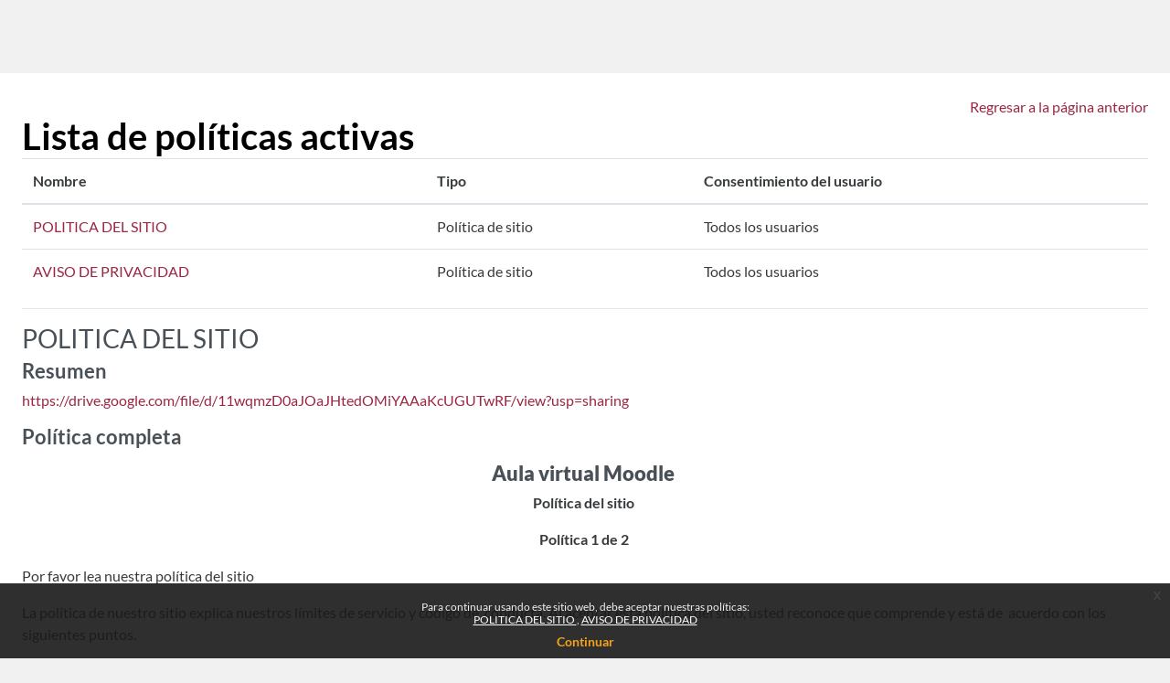

--- FILE ---
content_type: text/html; charset=utf-8
request_url: https://upmvirtual.pontificia.edu.mx/admin/tool/policy/viewall.php?returnurl=https%3A%2F%2Fupmvirtual.pontificia.edu.mx%2Flogin%2Findex.php
body_size: 10873
content:
<!DOCTYPE html>

<html  dir="ltr" lang="es" xml:lang="es">
<head>
    <title>Políticas y acuerdos | Aulavirtual</title>
    <link rel="shortcut icon" href="//upmvirtual.pontificia.edu.mx/pluginfile.php/1/theme_trema/favicon/1759683854/Imagen2%20inst%20upm.png" />
    <meta name="apple-itunes-app" content="app-id=633359593, app-argument=https://upmvirtual.pontificia.edu.mx/admin/tool/policy/viewall.php"/><link rel="manifest" href="https://upmvirtual.pontificia.edu.mx/admin/tool/mobile/mobile.webmanifest.php" /><meta http-equiv="Content-Type" content="text/html; charset=utf-8" />
<meta name="keywords" content="moodle, Políticas y acuerdos | Aulavirtual" />
<link rel="stylesheet" type="text/css" href="https://upmvirtual.pontificia.edu.mx/theme/yui_combo.php?rollup/3.18.1/yui-moodlesimple-min.css" /><script id="firstthemesheet" type="text/css">/** Required in order to fix style inclusion problems in IE with YUI **/</script><link rel="stylesheet" type="text/css" href="https://upmvirtual.pontificia.edu.mx/theme/styles.php/trema/1759683854_1759684022/all" />
<link rel="stylesheet" type="text/css" href="https://upmvirtual.pontificia.edu.mx/course/format/onetopic/styles.php" />
<script>
//<![CDATA[
var M = {}; M.yui = {};
M.pageloadstarttime = new Date();
M.cfg = {"wwwroot":"https:\/\/upmvirtual.pontificia.edu.mx","apibase":"https:\/\/upmvirtual.pontificia.edu.mx\/r.php\/api","homeurl":{},"sesskey":"Cu9GCc6EAD","sessiontimeout":"7200","sessiontimeoutwarning":1200,"themerev":"1759683854","slasharguments":1,"theme":"trema","iconsystemmodule":"core\/icon_system_fontawesome","jsrev":"1759683854","admin":"admin","svgicons":true,"usertimezone":"Am\u00e9rica\/M\u00e9xico_DF","language":"es","courseId":1,"courseContextId":2,"contextid":1,"contextInstanceId":0,"langrev":1760782383,"templaterev":"1759683854","siteId":1,"userId":0};var yui1ConfigFn = function(me) {if(/-skin|reset|fonts|grids|base/.test(me.name)){me.type='css';me.path=me.path.replace(/\.js/,'.css');me.path=me.path.replace(/\/yui2-skin/,'/assets/skins/sam/yui2-skin')}};
var yui2ConfigFn = function(me) {var parts=me.name.replace(/^moodle-/,'').split('-'),component=parts.shift(),module=parts[0],min='-min';if(/-(skin|core)$/.test(me.name)){parts.pop();me.type='css';min=''}
if(module){var filename=parts.join('-');me.path=component+'/'+module+'/'+filename+min+'.'+me.type}else{me.path=component+'/'+component+'.'+me.type}};
YUI_config = {"debug":false,"base":"https:\/\/upmvirtual.pontificia.edu.mx\/lib\/yuilib\/3.18.1\/","comboBase":"https:\/\/upmvirtual.pontificia.edu.mx\/theme\/yui_combo.php?","combine":true,"filter":null,"insertBefore":"firstthemesheet","groups":{"yui2":{"base":"https:\/\/upmvirtual.pontificia.edu.mx\/lib\/yuilib\/2in3\/2.9.0\/build\/","comboBase":"https:\/\/upmvirtual.pontificia.edu.mx\/theme\/yui_combo.php?","combine":true,"ext":false,"root":"2in3\/2.9.0\/build\/","patterns":{"yui2-":{"group":"yui2","configFn":yui1ConfigFn}}},"moodle":{"name":"moodle","base":"https:\/\/upmvirtual.pontificia.edu.mx\/theme\/yui_combo.php?m\/1759683854\/","combine":true,"comboBase":"https:\/\/upmvirtual.pontificia.edu.mx\/theme\/yui_combo.php?","ext":false,"root":"m\/1759683854\/","patterns":{"moodle-":{"group":"moodle","configFn":yui2ConfigFn}},"filter":null,"modules":{"moodle-core-actionmenu":{"requires":["base","event","node-event-simulate"]},"moodle-core-blocks":{"requires":["base","node","io","dom","dd","dd-scroll","moodle-core-dragdrop","moodle-core-notification"]},"moodle-core-chooserdialogue":{"requires":["base","panel","moodle-core-notification"]},"moodle-core-dragdrop":{"requires":["base","node","io","dom","dd","event-key","event-focus","moodle-core-notification"]},"moodle-core-event":{"requires":["event-custom"]},"moodle-core-handlebars":{"condition":{"trigger":"handlebars","when":"after"}},"moodle-core-lockscroll":{"requires":["plugin","base-build"]},"moodle-core-maintenancemodetimer":{"requires":["base","node"]},"moodle-core-notification":{"requires":["moodle-core-notification-dialogue","moodle-core-notification-alert","moodle-core-notification-confirm","moodle-core-notification-exception","moodle-core-notification-ajaxexception"]},"moodle-core-notification-dialogue":{"requires":["base","node","panel","escape","event-key","dd-plugin","moodle-core-widget-focusafterclose","moodle-core-lockscroll"]},"moodle-core-notification-alert":{"requires":["moodle-core-notification-dialogue"]},"moodle-core-notification-confirm":{"requires":["moodle-core-notification-dialogue"]},"moodle-core-notification-exception":{"requires":["moodle-core-notification-dialogue"]},"moodle-core-notification-ajaxexception":{"requires":["moodle-core-notification-dialogue"]},"moodle-core_availability-form":{"requires":["base","node","event","event-delegate","panel","moodle-core-notification-dialogue","json"]},"moodle-course-categoryexpander":{"requires":["node","event-key"]},"moodle-course-dragdrop":{"requires":["base","node","io","dom","dd","dd-scroll","moodle-core-dragdrop","moodle-core-notification","moodle-course-coursebase","moodle-course-util"]},"moodle-course-management":{"requires":["base","node","io-base","moodle-core-notification-exception","json-parse","dd-constrain","dd-proxy","dd-drop","dd-delegate","node-event-delegate"]},"moodle-course-util":{"requires":["node"],"use":["moodle-course-util-base"],"submodules":{"moodle-course-util-base":{},"moodle-course-util-section":{"requires":["node","moodle-course-util-base"]},"moodle-course-util-cm":{"requires":["node","moodle-course-util-base"]}}},"moodle-form-dateselector":{"requires":["base","node","overlay","calendar"]},"moodle-form-shortforms":{"requires":["node","base","selector-css3","moodle-core-event"]},"moodle-question-chooser":{"requires":["moodle-core-chooserdialogue"]},"moodle-question-searchform":{"requires":["base","node"]},"moodle-availability_completion-form":{"requires":["base","node","event","moodle-core_availability-form"]},"moodle-availability_date-form":{"requires":["base","node","event","io","moodle-core_availability-form"]},"moodle-availability_grade-form":{"requires":["base","node","event","moodle-core_availability-form"]},"moodle-availability_group-form":{"requires":["base","node","event","moodle-core_availability-form"]},"moodle-availability_grouping-form":{"requires":["base","node","event","moodle-core_availability-form"]},"moodle-availability_profile-form":{"requires":["base","node","event","moodle-core_availability-form"]},"moodle-availability_stash-form":{"requires":["base","node","event","handlebars","moodle-core_availability-form"]},"moodle-availability_xp-form":{"requires":["base","node","event","handlebars","moodle-core_availability-form"]},"moodle-mod_assign-history":{"requires":["node","transition"]},"moodle-mod_attendance-groupfilter":{"requires":["base","node"]},"moodle-mod_checklist-linkselect":{"requires":["node","event-valuechange"]},"moodle-mod_customcert-rearrange":{"requires":["dd-delegate","dd-drag"]},"moodle-mod_quiz-autosave":{"requires":["base","node","event","event-valuechange","node-event-delegate","io-form","datatype-date-format"]},"moodle-mod_quiz-dragdrop":{"requires":["base","node","io","dom","dd","dd-scroll","moodle-core-dragdrop","moodle-core-notification","moodle-mod_quiz-quizbase","moodle-mod_quiz-util-base","moodle-mod_quiz-util-page","moodle-mod_quiz-util-slot","moodle-course-util"]},"moodle-mod_quiz-modform":{"requires":["base","node","event"]},"moodle-mod_quiz-questionchooser":{"requires":["moodle-core-chooserdialogue","moodle-mod_quiz-util","querystring-parse"]},"moodle-mod_quiz-quizbase":{"requires":["base","node"]},"moodle-mod_quiz-toolboxes":{"requires":["base","node","event","event-key","io","moodle-mod_quiz-quizbase","moodle-mod_quiz-util-slot","moodle-core-notification-ajaxexception"]},"moodle-mod_quiz-util":{"requires":["node","moodle-core-actionmenu"],"use":["moodle-mod_quiz-util-base"],"submodules":{"moodle-mod_quiz-util-base":{},"moodle-mod_quiz-util-slot":{"requires":["node","moodle-mod_quiz-util-base"]},"moodle-mod_quiz-util-page":{"requires":["node","moodle-mod_quiz-util-base"]}}},"moodle-message_airnotifier-toolboxes":{"requires":["base","node","io"]},"moodle-block_xp-filters":{"requires":["base","node","moodle-core-dragdrop","moodle-core-notification-confirm","moodle-block_xp-rulepicker"]},"moodle-block_xp-notification":{"requires":["base","node","handlebars","button-plugin","moodle-core-notification-dialogue"]},"moodle-block_xp-rulepicker":{"requires":["base","node","handlebars","moodle-core-notification-dialogue"]},"moodle-editor_atto-editor":{"requires":["node","transition","io","overlay","escape","event","event-simulate","event-custom","node-event-html5","node-event-simulate","yui-throttle","moodle-core-notification-dialogue","moodle-editor_atto-rangy","handlebars","timers","querystring-stringify"]},"moodle-editor_atto-plugin":{"requires":["node","base","escape","event","event-outside","handlebars","event-custom","timers","moodle-editor_atto-menu"]},"moodle-editor_atto-menu":{"requires":["moodle-core-notification-dialogue","node","event","event-custom"]},"moodle-editor_atto-rangy":{"requires":[]},"moodle-report_eventlist-eventfilter":{"requires":["base","event","node","node-event-delegate","datatable","autocomplete","autocomplete-filters"]},"moodle-report_loglive-fetchlogs":{"requires":["base","event","node","io","node-event-delegate"]},"moodle-gradereport_history-userselector":{"requires":["escape","event-delegate","event-key","handlebars","io-base","json-parse","moodle-core-notification-dialogue"]},"moodle-qbank_editquestion-chooser":{"requires":["moodle-core-chooserdialogue"]},"moodle-tool_lp-dragdrop-reorder":{"requires":["moodle-core-dragdrop"]},"moodle-assignfeedback_editpdf-editor":{"requires":["base","event","node","io","graphics","json","event-move","event-resize","transition","querystring-stringify-simple","moodle-core-notification-dialog","moodle-core-notification-alert","moodle-core-notification-warning","moodle-core-notification-exception","moodle-core-notification-ajaxexception"]},"moodle-atto_accessibilitychecker-button":{"requires":["color-base","moodle-editor_atto-plugin"]},"moodle-atto_accessibilityhelper-button":{"requires":["moodle-editor_atto-plugin"]},"moodle-atto_align-button":{"requires":["moodle-editor_atto-plugin"]},"moodle-atto_bold-button":{"requires":["moodle-editor_atto-plugin"]},"moodle-atto_charmap-button":{"requires":["moodle-editor_atto-plugin"]},"moodle-atto_clear-button":{"requires":["moodle-editor_atto-plugin"]},"moodle-atto_collapse-button":{"requires":["moodle-editor_atto-plugin"]},"moodle-atto_emojipicker-button":{"requires":["moodle-editor_atto-plugin"]},"moodle-atto_emoticon-button":{"requires":["moodle-editor_atto-plugin"]},"moodle-atto_equation-button":{"requires":["moodle-editor_atto-plugin","moodle-core-event","io","event-valuechange","tabview","array-extras"]},"moodle-atto_fullscreen-button":{"requires":["event-resize","moodle-editor_atto-plugin"]},"moodle-atto_h5p-button":{"requires":["moodle-editor_atto-plugin"]},"moodle-atto_html-beautify":{},"moodle-atto_html-button":{"requires":["promise","moodle-editor_atto-plugin","moodle-atto_html-beautify","moodle-atto_html-codemirror","event-valuechange"]},"moodle-atto_html-codemirror":{"requires":["moodle-atto_html-codemirror-skin"]},"moodle-atto_image-button":{"requires":["moodle-editor_atto-plugin"]},"moodle-atto_indent-button":{"requires":["moodle-editor_atto-plugin"]},"moodle-atto_italic-button":{"requires":["moodle-editor_atto-plugin"]},"moodle-atto_link-button":{"requires":["moodle-editor_atto-plugin"]},"moodle-atto_managefiles-button":{"requires":["moodle-editor_atto-plugin"]},"moodle-atto_managefiles-usedfiles":{"requires":["node","escape"]},"moodle-atto_mathslate-editor":{"requires":["dd-drag","dd-proxy","dd-drop","event","tabview","io-base","json","moodle-atto_mathslate-textool","moodle-atto_mathslate-mathjaxeditor"]},"moodle-atto_mathslate-mathjaxeditor":{"requires":["moodle-atto_mathslate-snippeteditor","dd-drop"]},"moodle-atto_mathslate-snippeteditor":{"requires":["json"]},"moodle-atto_mathslate-textool":{"requires":["dd-drag","dd-proxy","dd-drop","event","json"]},"moodle-atto_media-button":{"requires":["moodle-editor_atto-plugin","moodle-form-shortforms"]},"moodle-atto_noautolink-button":{"requires":["moodle-editor_atto-plugin"]},"moodle-atto_orderedlist-button":{"requires":["moodle-editor_atto-plugin"]},"moodle-atto_recordrtc-button":{"requires":["moodle-editor_atto-plugin","moodle-atto_recordrtc-recording"]},"moodle-atto_recordrtc-recording":{"requires":["moodle-atto_recordrtc-button"]},"moodle-atto_rtl-button":{"requires":["moodle-editor_atto-plugin"]},"moodle-atto_strike-button":{"requires":["moodle-editor_atto-plugin"]},"moodle-atto_subscript-button":{"requires":["moodle-editor_atto-plugin"]},"moodle-atto_superscript-button":{"requires":["moodle-editor_atto-plugin"]},"moodle-atto_table-button":{"requires":["moodle-editor_atto-plugin","moodle-editor_atto-menu","event","event-valuechange"]},"moodle-atto_title-button":{"requires":["moodle-editor_atto-plugin"]},"moodle-atto_underline-button":{"requires":["moodle-editor_atto-plugin"]},"moodle-atto_undo-button":{"requires":["moodle-editor_atto-plugin"]},"moodle-atto_unorderedlist-button":{"requires":["moodle-editor_atto-plugin"]}}},"gallery":{"name":"gallery","base":"https:\/\/upmvirtual.pontificia.edu.mx\/lib\/yuilib\/gallery\/","combine":true,"comboBase":"https:\/\/upmvirtual.pontificia.edu.mx\/theme\/yui_combo.php?","ext":false,"root":"gallery\/1759683854\/","patterns":{"gallery-":{"group":"gallery"}}}},"modules":{"core_filepicker":{"name":"core_filepicker","fullpath":"https:\/\/upmvirtual.pontificia.edu.mx\/lib\/javascript.php\/1759683854\/repository\/filepicker.js","requires":["base","node","node-event-simulate","json","async-queue","io-base","io-upload-iframe","io-form","yui2-treeview","panel","cookie","datatable","datatable-sort","resize-plugin","dd-plugin","escape","moodle-core_filepicker","moodle-core-notification-dialogue"]},"core_comment":{"name":"core_comment","fullpath":"https:\/\/upmvirtual.pontificia.edu.mx\/lib\/javascript.php\/1759683854\/comment\/comment.js","requires":["base","io-base","node","json","yui2-animation","overlay","escape"]}},"logInclude":[],"logExclude":[],"logLevel":null};
M.yui.loader = {modules: {}};

//]]>
</script>

    <meta name="viewport" content="width=device-width, initial-scale=1.0">
</head>
<body  id="page-admin-tool-policy-viewall" class="format-site not_siteadmin admin path-admin path-admin-tool path-admin-tool-policy chrome dir-ltr lang-es yui-skin-sam yui3-skin-sam upmvirtual-pontificia-edu-mx pagelayout-popup course-1 context-1 notloggedin theme ">
<div class="toast-wrapper mx-auto py-0 fixed-top" role="status" aria-live="polite"></div>

<div id="page-wrapper" class="d-print-block">

    <div>
    <a class="sr-only sr-only-focusable" href="#maincontent">Salta al contenido principal</a>
</div><script src="https://upmvirtual.pontificia.edu.mx/lib/javascript.php/1759683854/lib/polyfills/polyfill.js"></script>
<script src="https://upmvirtual.pontificia.edu.mx/theme/yui_combo.php?rollup/3.18.1/yui-moodlesimple-min.js"></script><script src="https://upmvirtual.pontificia.edu.mx/lib/javascript.php/1759683854/lib/javascript-static.js"></script>
<script>
//<![CDATA[
document.body.className += ' jsenabled';
//]]>
</script>

<div class="eupopup eupopup-container eupopup-container-block eupopup-container-bottom eupopup-block eupopup-style-compact" role="dialog" aria-label="Políticas">
    </div>
    <div class="eupopup-markup d-none">
        <div class="eupopup-head"></div>
        <div class="eupopup-body">
            Para continuar usando este sitio web, debe aceptar nuestras políticas:
            <ul>
                    <li>
                        <a href="https://upmvirtual.pontificia.edu.mx/admin/tool/policy/view.php?versionid=8&amp;returnurl=https%3A%2F%2Fupmvirtual.pontificia.edu.mx%2Fadmin%2Ftool%2Fpolicy%2Fviewall.php" data-action="view-guest" data-versionid="8" data-behalfid="1">
                            POLITICA DEL SITIO
                        </a>
                    </li>
                    <li>
                        <a href="https://upmvirtual.pontificia.edu.mx/admin/tool/policy/view.php?versionid=5&amp;returnurl=https%3A%2F%2Fupmvirtual.pontificia.edu.mx%2Fadmin%2Ftool%2Fpolicy%2Fviewall.php" data-action="view-guest" data-versionid="5" data-behalfid="1">
                            AVISO DE PRIVACIDAD 
                        </a>
                    </li>
            </ul>
        </div>
        <div class="eupopup-buttons">
            <a href="#" class="eupopup-button eupopup-button_1">Continuar</a>
        </div>
        <div class="clearfix"></div>
        <a href="#" class="eupopup-closebutton">x</a>
    </div>

    <div id="page" class="container-fluid d-print-block">
        <div id="page-content" class="row pb-3 d-print-block">
            <div id="region-main-box" class="col-12">
                <div id="region-main">
                    <span class="notifications" id="user-notifications"></span>
                    <div role="main"><span id="maincontent"></span><div class="text-end mb-1">
    <a href="https://upmvirtual.pontificia.edu.mx/login/index.php">Regresar a la página anterior</a>
</div>

<a id="top"></a>
<div id="policies_index">
<h1>Lista de políticas activas</h1>
<table class="table">
    <thead>
    <tr>
        <th scope="col">Nombre</th>
        <th scope="col">Tipo</th>
        <th scope="col">Consentimiento del usuario</th>
    </tr>
    </thead>
    <tbody>
        <tr>
            <td><a href="#policy-8">POLITICA DEL SITIO</a></td>
            <td>Política de sitio</td>
            <td>Todos los usuarios</td>
        </tr>
        <tr>
            <td><a href="#policy-5">AVISO DE PRIVACIDAD </a></td>
            <td>Política de sitio</td>
            <td>Todos los usuarios</td>
        </tr>
    </tbody>
</table>
</div>


        <hr>
    <div class="policy_version mb-3">
        <div class="clearfix mt-2">
            <h2><a id="policy-8">POLITICA DEL SITIO</a></h2>
        </div>
        <div class="policy_document_summary clearfix mb-1">
            <h3>Resumen</h3>
            <p dir="ltr" style="text-align:left;"><a href="https://drive.google.com/file/d/11wqmzD0aJOaJHtedOMiYAAaKcUGUTwRF/view?usp=sharing" target="_blank" rel="noreferrer noopener">https://drive.google.com/file/d/11wqmzD0aJOaJHtedOMiYAAaKcUGUTwRF/view?usp=sharing</a><br /></p>
        </div>
        <div class="policy_document_content mt-2">
            <h3>Política completa</h3>
            <p dir="ltr" style="text-align:left;"><strong></strong></p><h3 style="text-align:center;"><strong>Aula virtual Moodle </strong></h3><p dir="ltr" style="text-align:center;"><strong>Política del sitio </strong></p><p dir="ltr" style="text-align:center;"><strong>Política 1 de 2 </strong></p><p dir="ltr"><strong></strong></p><span><span></span></span><p dir="ltr">Por favor lea nuestra política del sitio </p><p dir="ltr">La política de nuestro sitio explica nuestros límites de servicio y código de  conducta. Al aceptar esta política del sitio, usted reconoce que comprende y está de  acuerdo con los siguientes puntos. </p><h3 style="font-weight:bold;">Límites de servicio </h3><ul><li dir="ltr"><p dir="ltr">Ninguna garantía es expresa o implícita. </p></li><li dir="ltr"><p dir="ltr">Le proporcionamos los cursos de la Aula virtual Moodle del diplomado o  curso al que está inscrito por ello ha recibido un usuario y contraseña para  que pueda ingresar al sitio y pueda aprender y conocer los temas de su  interés. </p></li><li dir="ltr"><p dir="ltr">El contenido de Aula Virtual Moodle no es permanente, el sitio puede hacer  los cambios pertinentes necesarios en cualquier momento después del  final del curso y cualquier dato que haya subido se eliminará a nuestra  discreción. No podemos responsabilizarnos por ninguna pérdida percibida  de datos o servicios. </p></li><li dir="ltr"><p dir="ltr">Le recomendamos que mantenga sus archivos respaldados en un drive o  disco externo para almacenar los recursos de su propio curso.  </p></li><li dir="ltr"><p dir="ltr">Se boquera el acceso de los alumnos que tengan irregularidad en el  departamento de economía con respecto a su pago del curso.  </p></li></ul><h3 style="font-weight:bold;">Código de conducta </h3><ul><li dir="ltr"><p dir="ltr">En este sitio de comunidad abierta, se espera que los participantes actúen  de manera responsable y muestren respeto y consideración hacia otros  usuarios. </p></li><li dir="ltr"><p dir="ltr">Por favor: </p><ul><li dir="ltr"><p dir="ltr">Solo publique contenido significativo y relevante en los foros de discusión  y en otros lugares. </p></li><li dir="ltr"><p dir="ltr">No publique anuncios no solicitados ni spam. </p></li><li dir="ltr"><p dir="ltr">No acose a otros usuarios. </p></li><li dir="ltr"><p dir="ltr">No cargue ni publique materiales que no sean adecuados para el curso  que está llevando.  </p></li><li dir="ltr"><p dir="ltr">No abuse de los límites de este servicio subiendo videos de grandes  dimensiones u otros archivos. </p></li><li dir="ltr"><p dir="ltr">No subas nada de lo que no tengas derechos de autor. </p></li></ul></li><li dir="ltr"><p dir="ltr">Nos esforzamos por mantener un sitio seguro, por ello eliminaremos cualquier contenido que se considere  inapropiado. Cualquier persona que persista en violar nuestro  código de conducta será bloqueada su cuenta. </p></li></ul><br /><p dir="ltr">Para informar spam o cualquier otro problema de política del sitio, envíe un correo a <span style="font-weight:bold;"> <a href="mailto:jorge.pena@pontificia.edu.mx">jorge.pena@pontificia.edu.mx</a></span></p><br /><br /><p></p>
        </div>
        <div class="float-end">
            <a href="#top">
                Volver arriba
                <i class="icon text-primary fa fa-caret-up" title="Volver arriba" ></i>
            </a>
        </div>
    </div>

        <hr>
    <div class="policy_version mb-3">
        <div class="clearfix mt-2">
            <h2><a id="policy-5">AVISO DE PRIVACIDAD </a></h2>
        </div>
        <div class="policy_document_summary clearfix mb-1">
            <h3>Resumen</h3>
            <p dir="ltr" style="text-align:left;">Podrá descargarla del siguente enlace <a href="https://acrobat.adobe.com/id/urn:aaid:sc:US:bfe00105-561e-4587-8f73-bb800199351b" target="_blank" rel="noreferrer noopener">https://acrobat.adobe.com/id/urn:aaid:sc:US:bfe00105-561e-4587-8f73-bb800199351b</a></p>
        </div>
        <div class="policy_document_content mt-2">
            <h3>Política completa</h3>
            <p dir="ltr" style="text-align:left;"></p><p><b>AVISO DE PRIVACIDAD</b></p>

<p><b>ALUMNOS</b></p>

<p> <span style="font-size:0.9375rem;">La Universidad Pontificia de México
A.C., con domicilio en calle General Guadalupe Victoria N° 98, colonia Centro
de Tlalpan, Alcaldía Tlalpan, C.P. 14000, Ciudad de México, es el responsable
del uso y protección de sus datos personales, los cuales serán protegidos
conforme a lo dispuesto a la Ley Federal de Protección de Datos Personales en
Posesión de los Particulares y demás normatividad que resulte aplicable, al
respecto le informamos lo siguiente:</span></p>

<p> <b style="font-size:0.9375rem;">¿Para
qué fines utilizaremos sus datos personales?</b></p>

<p>Los datos personales que recabamos de usted,
los utilizaremos para las siguientes finalidades que <b>son necesarias</b> para el servicio que solicita: </p>

<p>Registrar su inscripción en los planes
o programas de estudios ofertados por la Universidad, a la modalidad de
capacitación o cursos de formación continua que haya elegido, generar listas de
asistencia, integración de expediente escolar y administrativo, becas,
descuentos o recargos, seguro de estudiante, expedición de documentos oficiales
como: título, certificados, constancias, dictámenes técnicos, diplomas, carta
de pasante y credenciales, dar seguimiento de los cursos así como notificar la
cancelación o notificación de cambio de horario o fecha.</p>

<p>De manera adicional, utilizaremos su
información personal para las siguientes finalidades secundarias que <b>no son necesarias</b> para el servicio
solicitado, pero que nos permiten y facilitan brindarle una mejor atención:</p>

<p>Aviso a familiares en caso de
emergencia, Invitaciones a eventos, Estadísticas, Publicidad, Promoción y
Difusión Institucional.</p>

<p> <span style="font-size:0.9375rem;">En caso de que no desee que sus datos
personales se utilicen para estos fines secundarios, indíquelo a continuación:</span></p>

<p>No consiento que mis datos personales se
utilizan para los siguientes fines:</p>

<p align="left">[  ]
Aviso a familiares en caso de emergencia.</p>

<p align="left">[  ]
Invitaciones a eventos.</p>

<p align="left">[  ]
Estadísticas</p>

<p align="left">[  ]
Publicidad</p>

<p align="left">[  ]
Promoción </p>

<p align="left">[  ]
Difusión Institucional.</p>

<p>La negativa para el uso de sus datos personales
para estas finalidades no podrá ser un motivo para que le neguemos el servicio.</p>

<p> </p>

<p><b>¿Qué
datos personales utilizaremos para estos fines? </b></p>

<p>Para llevar a cabo las finalidades descritas en
el presente aviso de privacidad, utilizaremos los siguientes datos personales:</p>

<p>Nombre, Estado civil, Registro federal de
contribuyentes (RFC), Clave única de registro de población (CURP), Lugar y
fecha de nacimiento, Domicilio, Teléfono(s), Correo electrónico, Firma
autógrafa, Edad, Fotografía(s), Imagen, Trayectoria educativa, Cédula
profesional, Estatus migratorio, Conocimiento de idiomas, Cuenta bancaria.</p>

<p>Además de los datos personales mencionados
anteriormente, para las finalidades informadas en el presente aviso de
privacidad utilizaremos los siguientes datos personales considerados como
sensibles, que requieren de especial protección:</p>

<p>·         
Datos
ideológicos</p>

<p>·         
Datos de
salud</p>

<p> </p>

<p><b>¿Con
quién compartimos su información personal y para qué fines?</b></p>

<p>Le informamos que sus datos personales son
compartidos dentro y fuera del país con las siguientes personas, empresas,
organizaciones o autoridades distintas a nosotros, para los siguientes fines: </p>

<table border="0" cellspacing="0" cellpadding="0">
 <tbody><tr>
  <td width="184" valign="top">
  <p><b>Destinatario
  de los datos personales:</b></p>
  </td>
  <td width="177" valign="top">
  <p><b>Finalidad</b></p>
  </td>
 </tr>
 <tr>
  <td width="184" valign="top">
  <p align="left">Secretaría de Educación Pública</p>
  </td>
  <td width="177" valign="top">
  <p align="left">Expedición de títulos</p>
  </td>
 </tr>
 <tr>
  <td width="184" valign="top">
  <p align="left">Instituto Nacional de Migración</p>
  </td>
  <td width="177" valign="top">
  <p align="left">Situación Migratoria</p>
  </td>
 </tr>
 <tr>
  <td width="184" valign="top">
  <p align="left">Autoridades Eclesiásticas</p>
  </td>
  <td width="177" valign="top">
  <p align="left">Títulos y Constancias</p>
  </td>
 </tr>
 <tr>
  <td width="184" valign="top">
  <p align="left">Empresas, Organizaciones o Autoridades</p>
  </td>
  <td width="177" valign="top">
  <p align="left">Servicio Social</p>
  </td>
 </tr>
</tbody></table>

<p> </p>

<p><b>¿Cómo
puede acceder, rectificar o cancelar sus datos personales, u oponerse a su uso?
</b></p>

<p>Usted tiene derecho a conocer qué datos
personales tenemos de usted, para qué los utilizamos y las condiciones del uso
que les damos (Acceso). Asimismo, es su derecho solicitar la corrección de su
información personal en caso de que esté desactualizada, sea inexacta o
incompleta (Rectificación); que la eliminemos de nuestros registros o bases de
datos cuando considere que la misma no está siendo utilizada adecuadamente
(Cancelación); así como oponerse al uso de sus datos personales para fines
específicos (Oposición). Estos derechos se conocen como derechos ARCO.</p>

<p>Para el ejercicio de cualquiera de los derechos
ARCO, usted deberá presentar la solicitud respectiva a través del siguiente
medio: </p>

<p align="left">Correo electrónico: <a href="datospersonales@pontificia.edu.mx%20">datospersonales@pontificia.edu.mx</a></p>

<p>Con relación al procedimiento y requisitos para
el ejercicio de sus derechos ARCO, le informamos lo siguiente:</p>

<p>a)       
¿A
través de qué medios pueden acreditar su identidad el titular y, en su caso, su
representante, así como la personalidad este último?</p>

<p>A través de documento de identificación oficial
(INE, pasaporte y/o cartilla militar) en el caso de ser representante legal,
presentar además el instrumento público o carta poder firmada ante dos
testigos.</p>

<p>b)       
¿Qué
información y/o documentación deberá contener la solicitud?</p>

<p>1.-Nombre del titular y domicilio u otro medio
para comunicarle la respuesta.</p>

<p>2.-Los documentos que acrediten la identidad o
en su caso la representación legal del titular.</p>

<p>3.-La descripción clara y precisa de los datos
personales respecto de los que se busca ejercer alguno de los derechos ARCO.</p>

<p>c)       
¿En
cuántos días le daremos respuesta a su solicitud?</p>

<p>En un lapso de 20 días hábiles, contados a
partir de que fue recibida su solicitud.</p>

<p>d)       
¿Por qué
medio le comunicaremos la respuesta a su solicitud?</p>

<p>Se le dará contestación por medio del correo
electrónico que nos haya proporcionado.</p>

<p>e)       
¿En qué
medios se pueden reproducir los datos personales que, en su caso, solicite?</p>

<p>Los datos personales serán entregados a través
de correo electrónico, correo normal a cargo del solicitante o la entrega
directa de copias simples en las instalaciones de la Universidad.</p>

<p> </p>

<p><b>¿Cómo
puede limitar el uso o divulgación de su información personal? </b></p>

<p>Con objeto de que usted pueda limitar el uso y
divulgación de su información personal, la Universidad maneja un registro de
listados de exclusión para fines de publicidad o mercadotecnia y de datos con
finalidades secundarias puede realizar directamente el titular su inscripción
en el Registro Público de Consumidores (REPEP).</p>

<p> </p>

<p><b>Revocación
del consentimiento para el uso de sus datos personales</b></p>

<p>Usted puede revocar el consentimiento que, en
su caso, nos haya otorgado para el tratamiento de sus datos personales. Sin
embargo, es importante que tenga en cuenta que no en todos los casos podremos
atender su solicitud o concluir el uso de forma inmediata, ya que es posible
que por alguna obligación legal requiramos seguir tratando sus datos
personales. </p>

<p>Asimismo, usted deberá considerar que, para
ciertos fines, la revocación de su consentimiento implicará que no le podamos
seguir prestando el servicio que nos solicitó, o la conclusión de su relación
con nosotros.</p>

<p>Para revocar su consentimiento deberá presentar
su solicitud acompañada de identificación oficial y en el caso de ser
representante legal, presentar además el instrumento público o carta poder
firmada ante dos testigos.</p>

<p>Podrá ejercer la revocación directamente en las
instalaciones de la Universidad o bien, a través de correo electrónico.</p>

<p> </p>

<p><b>¿En
cuántos días le daremos respuesta a su solicitud?</b></p>

<p>Su solicitud será a tendida en un periodo de 20
días hábiles que será notificada a través del correo electrónico que haya
proporcionado.</p>

<p> </p>

<p><b>¿Cómo
puede conocer los cambios en este aviso de privacidad?</b></p>

<p>El presente aviso de privacidad puede sufrir
modificaciones, cambios o actualizaciones derivadas de nuevos requerimientos
legales; de nuestras propias necesidades por los servicios que ofrecemos; de
nuestras prácticas de privacidad o por otras causas.</p>

<p>Nos comprometemos a mantenerlo informado sobre
los cambios que pueda sufrir el presente aviso de privacidad, a través de la
página institucional <a href="http://www.pontificia.edu.mx">http://www.pontificia.edu.mx</a> o por medio del correo
electrónico proporcionado.</p>

<p>Consiento que mis datos personales sean
tratados de conformidad con los términos y condiciones informados en el
presente aviso de privacidad.   [  ] </p>

<p> </p>

<p>Nombre y firma del titular: _____________________________________________</p>

<p> </p>

<p> </p>

<p>Ciudad de México a ______ de_______________ de 2024</p><br /><p></p>
        </div>
        <div class="float-end">
            <a href="#top">
                Volver arriba
                <i class="icon text-primary fa fa-caret-up" title="Volver arriba" ></i>
            </a>
        </div>
    </div></div>
                    
                    
                </div>
            </div>
        </div>
    </div>

    

</div>
<script>
//<![CDATA[
var require = {
    baseUrl : 'https://upmvirtual.pontificia.edu.mx/lib/requirejs.php/1759683854/',
    // We only support AMD modules with an explicit define() statement.
    enforceDefine: true,
    skipDataMain: true,
    waitSeconds : 0,

    paths: {
        jquery: 'https://upmvirtual.pontificia.edu.mx/lib/javascript.php/1759683854/lib/jquery/jquery-3.7.1.min',
        jqueryui: 'https://upmvirtual.pontificia.edu.mx/lib/javascript.php/1759683854/lib/jquery/ui-1.13.2/jquery-ui.min',
        jqueryprivate: 'https://upmvirtual.pontificia.edu.mx/lib/javascript.php/1759683854/lib/requirejs/jquery-private'
    },

    // Custom jquery config map.
    map: {
      // '*' means all modules will get 'jqueryprivate'
      // for their 'jquery' dependency.
      '*': { jquery: 'jqueryprivate' },

      // 'jquery-private' wants the real jQuery module
      // though. If this line was not here, there would
      // be an unresolvable cyclic dependency.
      jqueryprivate: { jquery: 'jquery' }
    }
};

//]]>
</script>
<script src="https://upmvirtual.pontificia.edu.mx/lib/javascript.php/1759683854/lib/requirejs/require.min.js"></script>
<script>
//<![CDATA[
M.util.js_pending("core/first");
require(['core/first'], function() {
require(['core/prefetch'])
;
M.util.js_pending('filter_mathjaxloader/loader'); require(['filter_mathjaxloader/loader'], function(amd) {amd.configure({"mathjaxconfig":"\nMathJax.Hub.Config({\n    config: [\"Accessible.js\", \"Safe.js\"],\n    errorSettings: { message: [\"!\"] },\n    skipStartupTypeset: true,\n    messageStyle: \"none\"\n});\n","lang":"es"}); M.util.js_complete('filter_mathjaxloader/loader');});;
require(["media_videojs/loader"], function(loader) {
    loader.setUp('es');
});;

        require(['jquery', 'tool_policy/jquery-eu-cookie-law-popup', 'tool_policy/policyactions'], function($, Popup, ActionsMod) {
            // Initialise the guest popup.
            $(document).ready(function() {
                // Initialize popup.
                $(document.body).addClass('eupopup');
                if ($(".eupopup").length > 0) {
                    $(document).euCookieLawPopup().init();
                }

                // Initialise the JS for the modal window which displays the policy versions.
                ActionsMod.init('[data-action="view-guest"]');
            });
        });
    ;

M.util.js_pending('theme_boost/loader');
require(['theme_boost/loader'], function() {
    M.util.js_complete('theme_boost/loader');
});
;
M.util.js_pending('core/notification'); require(['core/notification'], function(amd) {amd.init(1, []); M.util.js_complete('core/notification');});;
M.util.js_pending('core/log'); require(['core/log'], function(amd) {amd.setConfig({"level":"warn"}); M.util.js_complete('core/log');});;
M.util.js_pending('core/page_global'); require(['core/page_global'], function(amd) {amd.init(); M.util.js_complete('core/page_global');});;
M.util.js_pending('core/utility'); require(['core/utility'], function(amd) {M.util.js_complete('core/utility');});;
M.util.js_pending('core/storage_validation'); require(['core/storage_validation'], function(amd) {amd.init(null); M.util.js_complete('core/storage_validation');});
    M.util.js_complete("core/first");
});
//]]>
</script>
<script src="https://cdn.jsdelivr.net/npm/mathjax@2.7.9/MathJax.js?delayStartupUntil=configured"></script>
<script>
//<![CDATA[
M.str = {"moodle":{"lastmodified":"\u00daltima modificaci\u00f3n","name":"Nombre","error":"Error","info":"Informaci\u00f3n","yes":"S\u00ed","no":"No","cancel":"Cancelar","confirm":"Confirmar","areyousure":"\u00bfEst\u00e1 seguro?","closebuttontitle":"Cerrar","unknownerror":"Error desconocido","file":"Archivo","url":"URL","collapseall":"Colapsar todo","expandall":"Expandir todo"},"repository":{"type":"Tipo","size":"Tama\u00f1o","invalidjson":"Cadena JSON no v\u00e1lida","nofilesattached":"No se han adjuntado archivos","filepicker":"Selector de archivos","logout":"Salir","nofilesavailable":"No hay archivos disponibles","norepositoriesavailable":"Lo sentimos, ninguno de sus repositorios actuales puede devolver archivos en el formato solicitado.","fileexistsdialogheader":"El archivo existe","fileexistsdialog_editor":"Un archivo con ese nombre ha sido anexado al texto que Usted est\u00e1 editando","fileexistsdialog_filemanager":"Ya ha sido anexado un archivo con ese nombre","renameto":"Cambiar el nombre a \"{$a}\"","referencesexist":"Existen {$a} enlaces a este archivo","select":"Seleccionar"},"admin":{"confirmdeletecomments":"\u00bfSeguro que quiere eliminar el\/los comentario(s) seleccionados?","confirmation":"Confirmaci\u00f3n"},"debug":{"debuginfo":"Informaci\u00f3n de depuraci\u00f3n","line":"L\u00ednea","stacktrace":"Trazado de la pila (stack)"},"langconfig":{"labelsep":":"}};
//]]>
</script>
<script>
//<![CDATA[
(function() {M.util.help_popups.setup(Y);
 M.util.js_pending('random69085c742c43b2'); Y.on('domready', function() { M.util.js_complete("init");  M.util.js_complete('random69085c742c43b2'); });
})();
//]]>
</script>


</body></html>